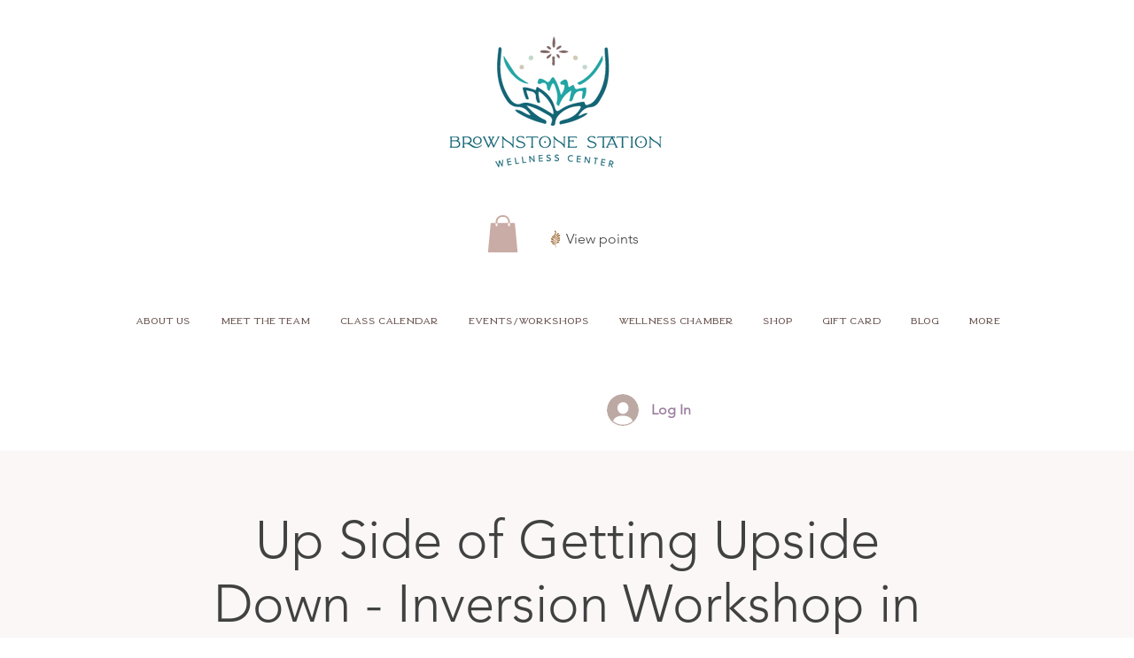

--- FILE ---
content_type: image/svg+xml
request_url: https://static.wixstatic.com/shapes/11062b_8bd97a8572e5412b8e8f0b79ea5194ce.svg
body_size: 2804
content:
<?xml version="1.0" encoding="UTF-8"?>
<svg data-bbox="56.001 20.001 88 159.999" viewBox="0 0 200 200" height="200" width="200" xmlns="http://www.w3.org/2000/svg" data-type="color">
    <g>
        <path d="M119.513 84.99c8.224-5.118 29.937-18.866 23.216-25.714-.744-.758-1.784-1.37-2.379-1.547-5.042-1.541-8.843.913-12.924 4.137-13.331 10.531-13.718 19.674-21.556 31.033-.402.591-.235.408-.167.135 4.926-20.576 3.812-17.276 4.602-18.941 5.364-11.305 12.641-13.063 16.928-18.756 2.165-2.868 4.025-6.664 3.495-10.028-.201-1.252-1.133-2.151-2.137-2.932-7.661-5.962-11.89 6.574-14.837 15.967-4.844 15.439-2.907 12.701-3.611 5.185-.078-.834-.584-34.458-9.548-41.655-1.955-1.547-2.828-1.645-2.807-1.638-2.863-.959-8.46 1.073-8.054 5.156.379 3.67 4.215 7.434 6.481 9.933 11.107 12.142 10.575 12.498 12.318 24.686.422 2.95.209 7.816.03 9.757-.39-5.912-5.961-22.944-12.321-25.327-5-1.868-8.755 1.452-7.754 5.35.442 1.899 5.249 6.127 5.227 6.109 3.795 3.057 5.948 4.458 11.687 15.31 1.331 2.728 1.892 2.722-.272 11.119-3.579 13.888-2.67 14.274-3.626 6.273-.475-3.975-2.231-15.05-3.615-18.452-1.16-2.813-5.756-10.306-8.643-11.866-2.927-1.569-6.48.538-7.692 2.485-.926 1.512-.387 4.433.167 6.085 1.368 4.161 3.91 5.43 7.825 11.315 9.372 14.09 8.466 14.887 10.931 19.997.564 1.182.54-.964-2.024 9.206-1.643 6.518-.338 6.053-3.063-3.566-4.741-16.736-6.815-20.821-11.899-26.951-5.554-6.777-11.875-7.926-15.388-2.455-5.194 8.18 6.166 13.329 14.56 18.163 9.471 5.454 12.864 20.307 13.22 22.431-.023.574.009 1.548.106 3.202-3.149 17.086 1.867 14.525-8.16-4.506-1.102-2.091-1.95-4.373-3.368-6.66-5.693-9.184-12.727-20.655-21.46-17.652-8.907 2.972-5.846 11.656.644 16.505 2.052 1.533 10.955 5.523 10.935 5.513 5.066 2.464 10.49 3.688 13.825 10.429 6.167 12.463 6.2 14.896 6.163 16.306-.201 6.633.253.947-14.521-15.939-11.153-12.748-29.998-10.467-22.214 3.68.983 1.799 2.279 3.217 4.095 3.96 8.296 3.393 7.721-.243 15.888 2.134 4.265 1.241 7.269 2.013 10.756 5.512 7.802 7.747 5.154 4.545 7.269 16.962-9.447-12.243-9.286-13.493-12.607-15.999-8.564-6.434-17.343-1.421-15.147 4.166.688 1.868 1.913 2.68 3.481 3.902 9.857 7.678 8.164-3.196 23.86 11.144a109 109 0 0 1 1.548 1.525c1.995 6.866 7.044 17.228 9.07 20.237a1.527 1.527 0 0 0 2.619-.371c.638-1.533-5.57-9.718-8.918-21.524-2.167-7.643-.356-9.273-.457-9.948.596-1.551 3.618-6.199 8.764-7.588 6.967-1.881 25.589-4.627 27.639-10.201.644-1.75 1.408-3.445-.949-5.701-3.312-3.169-10.835-.476-15.063 1.477-15.9 7.345-20.265 16.84-21.91 20.354-.59-5.34-.451-8.26-.207-13.211 1.946-4.426 5.023-8.579 9.596-10.001 8.133-2.528 25.223-5.155 27.46-5.729 9.56-2.451 11.21-13.011 6.83-15.189-4.417-2.19-12.39 4.769-20.05 8.676-5.255 2.666-2.896.766-12.484 6.918-.018.012-6.766 4.393-8.764 6.378-2.558 2.533-2.255 3.671-2.096 2.062.092-.934.8-8.104 1.836-9.62 9.203-13.352 11.602-5.868 37.77-20.492 6.85-3.806 7.196-13.927-.123-13.328-5.358.434-23.733 9.966-37.064 29.638.239-.474 1.488-6.389 2.874-10.82 2.297-7.343 5.802-9.757 16.164-16.205" fill="#A57341" data-color="1"/>
    </g>
</svg>
